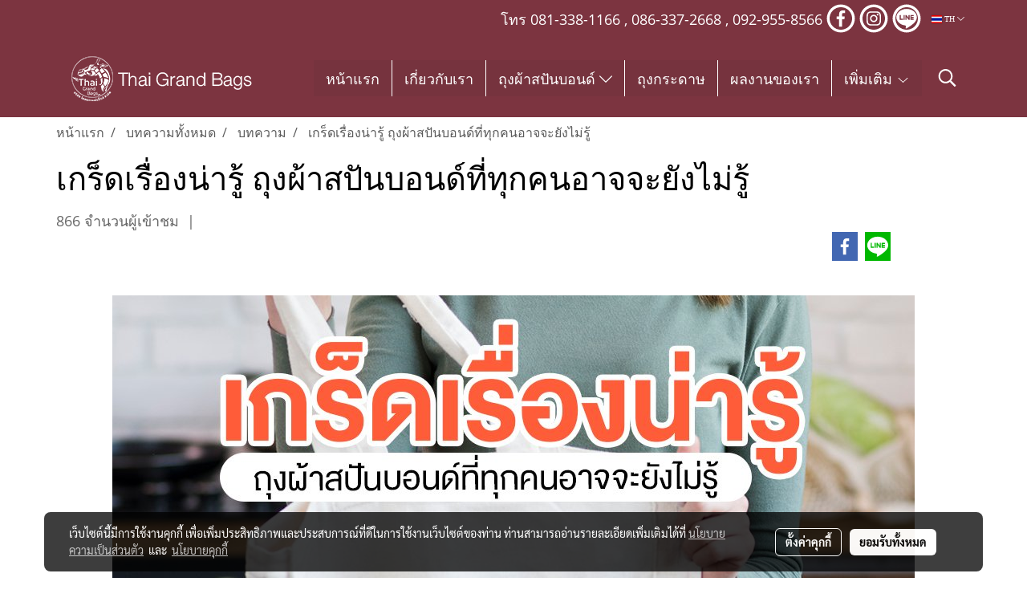

--- FILE ---
content_type: text/css
request_url: https://www.thaigrandbags.com/customer-css/style_lk89Lt5jF.min.css?v=1763003006
body_size: 4468
content:
@-webkit-keyframes colorForgotBox{100%,0%{stroke:#FFF}40%{stroke:#FFF}66%{stroke:#FFF}80%,90%{stroke:#FFF}}@keyframes colorForgotBox{100%,0%{stroke:#FFF}40%{stroke:#FFF}66%{stroke:#FFF}80%,90%{stroke:#FFF}}.lockScroll{margin:0;height:100%;overflow:hidden}.boxLoading{position:fixed;top:0;left:0;right:0;bottom:0;z-index:99999;opacity:.3;background:;width:100vw;height:100vh}.boxLoading .loader{position:absolute;top:50%;left:50%;transform:translate3d(-50%,-50%,0);-webkit-transform:translate3d(-50%,-50%,0);-moz-transform:translate3d(-50%,-50%,0);-ms-transform:translate3d(-50%,-50%,0);margin:0}.boxLoading .path{-webkit-animation:dash 1.5s ease-in-out infinite,colorForgotBox 6s ease-in-out infinite;animation:dash 1.5s ease-in-out infinite,colorForgotBox 6s ease-in-out infinite}.card-bg{background:#FFF;border:1px solid rgba(0,0,0,.125);box-shadow:0 1px 1px rgba(0,0,0,.05);-webkit-box-shadow:0 1px 1px rgba(0,0,0,.05)}.card-bg hr{border-color:rgba(0,0,0,.125)}.card-only-bg{background:#FFF;border:1px solid rgba(0,0,0,.125);box-shadow:0 1px 1px rgba(0,0,0,.05);-webkit-box-shadow:0 1px 1px rgba(0,0,0,.05)}.card-bg p{color:rgba(0,0,0,.87)}.card-bg .p{color:rgba(0,0,0,.87)}.card-bg span{color:rgba(0,0,0,.87)}.card-bg label{color:rgba(0,0,0,.87)}.card-bg a{color:rgba(0,0,0,.87)}.card-bg a:hover{color:rgba(0,0,0,.87)!important}.card-bg h1{color:rgba(0,0,0,.87)}.card-bg h2{color:rgba(0,0,0,.87)}.card-bg h3{color:rgba(0,0,0,.87)}.card-bg h3:hover{color:rgba(0,0,0,.87)}.card-bg h4{color:rgba(0,0,0,.87)}.card-bg h5{color:rgba(0,0,0,.87)}.form-control{background:#FFF;color:rgba(0,0,0,.87);border-color:#CDCED2;box-shadow:inset 0 1px 1px rgba(0,0,0,.075);-webkit-box-shadow:inset 0 1px 1px rgba(0,0,0,.075)}.form-control:disabled{background:#CDCED2;color:#808080;border-color:#CDCED2;box-shadow:inset 0 1px 1px rgba(0,0,0,.075);-webkit-box-shadow:inset 0 1px 1px rgba(0,0,0,.075)}.form-control:focus{border-color:#A9A9A9;box-shadow:inset 0 1px 1px rgba(0,0,0,.075),0 0 8px rgba(169,169,169,.6);-webkit-box-shadow:inset 0 1px 1px rgba(0,0,0,.075),0 0 8px rgba(169,169,169,.6)}.has-error .form-control{border-color:rgba(169,68,66,1)!important;-webkit-box-shadow:inset 0 1px 1px rgba(0,0,0,.075)!important;box-shadow:inset 0 1px 1px rgba(0,0,0,.075)!important}.has-error .form-control:focus{border-color:rgba(169,68,66,1)!important;-webkit-box-shadow:inset 0 1px 1px rgba(0,0,0,.075),0 0 8px rgba(169,68,66,.6)!important;box-shadow:inset 0 1px 1px rgba(0,0,0,.075),0 0 8px rgba(169,68,66,.6)!important}.input-group .input-group-addon{background:#CDCED0;border-color:#CDCED2;color:rgba(0,0,0,.87)}.input-group-btn button{background:#CDCED0;border-color:#CDCED2;color:rgba(0,0,0,.87)}.input-group .input-group-btn button:hover{background:#e6e6e6}.help-block{color:#E45735}.theme-main .form-control.borderError{border-color:rgba(169,68,66,1)!important;-webkit-box-shadow:inset 0 1px 1px rgba(0,0,0,.075)!important;box-shadow:inset 0 1px 1px rgba(0,0,0,.075)!important}.theme-main .form-control.borderError:focus{border-color:rgba(169,68,66,1)!important;-webkit-box-shadow:inset 0 1px 1px rgba(0,0,0,.075),0 0 8px rgba(169,68,66,.6)!important;box-shadow:inset 0 1px 1px rgba(0,0,0,.075),0 0 8px rgba(169,68,66,.6)!important}.theme-main .borderError:not(.form-group){border:1px solid #E45735}.theme-main .divError{color:#E45735}::placeholder{color:rgba(0,0,0,.38)}::-webkit-input-placeholder{color:rgba(0,0,0,.38)}::-moz-placeholder{color:rgba(0,0,0,.38)}:-ms-input-placeholder{color:rgba(0,0,0,.38)}:-moz-placeholder{color:rgba(0,0,0,.38)}.form-control::placeholder{color:rgba(0,0,0,.38)}.form-control:-ms-input-placeholder{color:rgba(0,0,0,.38)}.form-control::-ms-input-placeholder{color:rgba(0,0,0,.38)}.theme-main ::-webkit-input-placeholder{color:rgba(0,0,0,.38)}.theme-main ::-moz-placeholder{color:rgba(0,0,0,.38)}.theme-main :-moz-placeholder{color:rgba(0,0,0,.38)}.theme-main .bootstrap-datetimepicker-widget th{color:rgba(0,0,0,.87)}.theme-main .bootstrap-datetimepicker-widget td{color:rgba(0,0,0,.54)}.theme-main .bootstrap-datetimepicker-widget td.old,.theme-main .bootstrap-datetimepicker-widget td.new{color:rgba(0,0,0,.38)}.theme-main .bootstrap-datetimepicker-widget .timepicker-hour,.theme-main .bootstrap-datetimepicker-widget .timepicker-minute{color:rgba(0,0,0,.87)}.theme-main .bootstrap-datetimepicker-widget [data-action]{color:rgba(0,0,0,.87)}.theme-main .bootstrap-datetimepicker-widget [data-action]:hover{color:rgba(0,0,0,.87)}.theme-main .bootstrap-datetimepicker-widget .active:hover{color:rgba(0,0,0,.87)}.theme-main .bootstrap-datetimepicker-widget.bottom:before{border-bottom:7px solid #CDCED2}.theme-main .bootstrap-datetimepicker-widget.bottom:after{border-bottom:7px solid #FFF}.theme-main .bootstrap-datetimepicker-widget.top:before{border-top:7px solid #CDCED2}.theme-main .bootstrap-datetimepicker-widget.top:after{border-top:7px solid #FFF}.theme-main .table>thead>tr>th{border-bottom:1px solid rgba(0,0,0,.125)}.theme-main table.dataTable.dtr-inline.collapsed>tbody>tr>td:first-child::before,.theme-main table.dataTable.dtr-inline.collapsed>tbody>tr>th:first-child::before{color:rgba(0,0,0,.87)}.theme-main .nav>li>a:hover,.theme-main .nav>li>a:focus{color:rgba(0,0,0,.87);background-color:rgba(0,0,0,.125)}.theme-main .btn-default{color:#e5e6e8;background-color:#424242;border-color:#222}.theme-main .btn-default:hover{color:#e5e6e8;background-color:#111;border-color:#030303}.theme-main .btn-default:active,.theme-main .btn-default.active,.theme-main .open>.dropdown-toggle.btn-default{color:#e5e6e8;background-color:#111;border-color:#030303}.theme-main .btnFacebook{background:#4468AF;color:#FFF}.theme-main .btnFacebook:hover{background:#1C3A79;color:#FFF}.theme-main .popover{background:#FFF;border:1px solid rgba(0,0,0,.125);box-shadow:0 1px 1px rgba(0,0,0,.05);-webkit-box-shadow:0 1px 1px rgba(0,0,0,.05)}.theme-main .popover.right>.arrow{border-right-color:rgba(0,0,0,.125)}.theme-main .popover.right>.arrow:after{border-right-color:#FFF}.alert-success .close{color:#3c763d!important}.alert-success .close:hover{color:#2F5B30!important}.theme-bg-2{background-color:rgba(0,0,0,.125)!important}.theme-text-1{color:rgba(0,0,0,.87)!important}.theme-text-3{color:rgba(0,0,0,.38)!important}.theme-text-danger{color:#E45735!important}.theme-border-danger{border:1px solid #E45735!important}.theme-bg-hover:hover{background-color:rgba(0,0,0,.125)!important}.theme-th-border{border-top:1px solid rgba(0,0,0,.125)!important;border-bottom:1px solid rgba(0,0,0,.125)!important}.theme-td-border{border-bottom:1px solid rgba(0,0,0,.125)!important}.theme-borderBottom:not(:last-child){border-bottom:1px solid rgba(0,0,0,.125)!important}.theme-borderRight{border-right:1px solid rgba(0,0,0,.125)!important}.breadcrumb-item+.breadcrumb-item::before{color:#5b5b5b;font-size:16px}body{background-color:#FFF}p,.p,body,h5,.h5{font-family:'Open Sans',Tahoma;font-size:18px;color:#666}h1,.h1{font-family:'Open Sans',Tahoma;font-size:40px;color:#000}h2,.h2{font-family:'Open Sans',Tahoma;font-size:40px;color:#000}h3,.h3{font-family:'Open Sans',Tahoma;font-size:22px;color:#3b4044}h4,.h4{font-family:'Open Sans',Tahoma;font-size:22px;color:#3b4044}.h3-hover:hover{color:#0081a7;}a,.a{font-family:'Open Sans',Tahoma;font-size:16px;color:#5b5b5b}a:hover,.a:hover{color:#0081a7}.price{color:#3b4044!important}.ff-h1{font-family:'Open Sans',Tahoma!important}.fs-h1{font-size:40px!important}.fc-h1{color:#000!important}.ff-h2{font-family:'Open Sans',Tahoma!important}.fs-h2{font-size:40px!important}.fc-h2{color:#000!important}.ff-h3{font-family:'',Tahoma!important}.fs-h3{font-size:px!important}.fc-h3{color:#3b4044!important}.fc-h3-hover:hover{color:#0081a7!important}.ff-h4{font-family:'Open Sans',Tahoma!important}.fs-h4{font-size:22px!important}.fc-h4{color:#3b4044!important}.ff-p{font-family:'Open Sans',Tahoma!important}.fs-p{font-size:18px!important}.fc-p{color:#666!important}.ff-a{font-family:'Open Sans',Tahoma!important}.fs-a{font-size:16px!important}.fc-a{color:#5b5b5b!important}.fc-a-hover:hover{color:#0081a7!important}.ff-price{font-family:'Open Sans',Tahoma!important}.fs-price{font-size:18px!important}.fc-price{color:#3b4044!important}.fs-priceOld{font-size:14px!important;margin:0;opacity:.5}.fs-priceOld2{font-size:14px!important}.fs-priceOld2 s{margin:0;opacity:.5}.fs-priceMember{font-size:14px!important}.btn{border-width:0;border-radius:0;font-family:'Open Sans',Tahoma;background-image:none;font-size:14px}.btn-style{color:#FFF;background-color:#333;border-color:#333}.btn-style:hover.btn-style:hover,.btn-style:focus,.btn-style:active{color:#FFF;background-color:#333;border-color:#333}.btn-style-o{color:#333;background-color:#FFF;border:1px solid#333333}.btn-style-o:hover.btn-style-o:hover,.btn-style-o:focus,.btn-style-o:active{color:#333;background-color:#FFF;border:1px solid#333333}#top-bar{background:#7c3440}div#navbarNavDropdown{background-color:#7c3440}#topZone,.headerMobile>#topZone>#top-area,.sps--blw nav #top-sticky{background-color:#7c3440}#side-area{background-color:}@media only screen and (max-width:767px){#side-area{padding-bottom:0!important;margin-bottom:0!important}}#footer-area{padding:40px 0 10px 0}#footer-bar{padding:10px 0}#footer-bar #statcounter{margin-top:10px}.divFooterSocial{margin:10px 0!important}.divFooterSocial a{}.divFooterLine{margin:10px 0!important}.footerZone{background-color:#7c3440}#footer-bar{background:#7c3440}#body-area{padding:0}.img-logo{height:88px;width:257px;display:inline-block!important;vertical-align:middle}@media only screen and (max-width:1024px){.img-logo{width:auto;height:auto}}.colorFacebookBG{color:#FFF}.colorFacebook{color:#FFF}.facebookSocial:hover .colorFacebook{color:#e4e4e4}.facebookSocial:hover .colorFacebookBG{color:#e4e4e4}.colorTwitterBG{color:#FFF}.colorTwitter{color:#FFF}.twitterSocial:hover .colorTwitterBG{color:#e4e4e4}.twitterSocial:hover .colorTwitter{color:#e4e4e4}.colorInstagramBG{color:#FFF}.colorInstagram{color:#FFF}.instagramSocial:hover .colorInstagramBG{color:#e4e4e4}.instagramSocial:hover .colorInstagram{color:#e4e4e4}.colorGoogleplusBG{color:#FFF}.colorGoogleplus{color:#FFF}.googleplusSocial:hover .colorGoogleplusBG{color:#e4e4e4}.googleplusSocial:hover .colorGoogleplus{color:#e4e4e4}.colorYoutubeBG{color:#FFF}.colorYoutube{color:#FFF}.youtubeSocial:hover .colorYoutubeBG{color:#e4e4e4}.youtubeSocial:hover .colorYoutube{color:#e4e4e4}.colorPinterestBG{color:#FFF}.colorPinterest{color:#FFF}.pinterestSocial:hover .colorPinterestBG{color:#e4e4e4}.pinterestSocial:hover .colorPinterest{color:#e4e4e4}.colorLineBG{color:#FFF}.colorLine{color:#FFF}.LineSocial:hover .colorLine{color:#e4e4e4}.LineSocial:hover .colorLineBG{color:#e4e4e4}.colorwhatappBG{color:#FFF}.colorwhatapp{color:#FFF}.whatappSocial:hover .colorwhatapp{color:#e4e4e4}.whatappSocial:hover .colorwhatappBG{color:#e4e4e4}.colorWechatBG{color:#FFF}.colorWechat{color:#FFF}.wechatSocial:hover .colorWechat{color:#e4e4e4}.wechatSocial:hover .colorWechatBG{color:#e4e4e4}div#imgSprMember:before{color:#FFF;content:""}.member-nav{display:-webkit-flex;display:-moz-box;display:flex;-webkit-align-items:center;-moz-box-align:center;align-items:center}a#txtLoginMember{font-family:'Quicksand'!important;font-weight:normal!important;font-style:normal!important;color:#FFF;font-size:15px;line-height:normal;padding-left:10px;padding-right:10px}a#txtRegisMember{font-family:'Quicksand'!important;font-weight:normal!important;font-style:normal!important;color:#FFF;font-size:15px;line-height:normal;padding-left:10px;padding-right:10px}a#txtLoginMember:hover{color:#FFF;text-decoration:underline}a#txtRegisMember:hover{color:#FFF;text-decoration:underline}a#txtMember{font-family:'Quicksand'!important;font-weight:normal!important;font-style:normal!important;color:#FFF;font-size:15px;line-height:normal;padding-left:10px;padding-right:10px}a#txtMemberLogout{font-family:'Quicksand'!important;font-weight:normal!important;font-style:normal!important;color:#FFF;font-size:15px;line-height:normal;padding-left:10px;padding-right:10px}a#txtMember:hover{color:#FFF;text-decoration:underline}a#txtMemberLogout:hover{color:#FFF;text-decoration:underline}div#imgSprMemberLoged:before{color:#FFF;font-size:15px;content:"‌|"}.topwidget-lang a{text-decoration:none;font-size:10px!important;color:#fff!important;font-family:'Tahoma'!important;font-weight:normal!important;font-style:normal!important}#chooseLanguage:hover{color:#fff!important;text-decoration:none}a.wishlist-nav{display:inline-block}.puIconsWishlist{color:#fff!important}.puIconsWishlist:hover{color:#CCC!important}a.cart-nav{display:inline-block;margin-right:15px}.puIconsCart{color:#fff!important}.puIconsCart:hover{color:#CCC!important}.widgetCartNumber{color:#FFF!important;background-color:#F00}.navbar-toggler{border:1px solid #fff!important;background-color:#76333e!important}.navbar-toggler:hover{border:1px solid #fff!important;background-color:#944d70!important}.navbar-toggler .hamburger-inner,.navbar-toggler .hamburger-inner::before,.navbar-toggler .hamburger-inner::after{background-color:#fff!important}.navbar-toggler:hover .hamburger-inner,.navbar-toggler:hover .hamburger-inner::before,.navbar-toggler:hover .hamburger-inner::after{background-color:#fff!important}.btnCloseMenu.hamburger.hamburger--squeeze .hamburger-inner,.btnCloseMenu.hamburger.hamburger--squeeze .hamburger-inner::before,.btnCloseMenu.hamburger.hamburger--squeeze .hamburger-inner::after{background-color:#fff!important}@media (max-width:1024px){.topwidget-menu>ul.navbar-topmenu.navbar-nav>li.nav-item>a{padding-left:5px;padding-right:5px}#navbarNavDropdown{background-color:#76333e!important}.nav-item.dropdown.more.hidden{display:none}}@media only screen and (min-width:1025px){#topmenuNavBasic .topmenu_li_lv2.dropdown.dropdown-submenu:hover>a{background-color:#944d70!important}}@media only screen and (max-width:1024px){#topmenuNavBasic .topmenu_li_lv2.dropdown.dropdown-submenu:hover>a{background-color:#944d70}}ul.navbar-topmenu.navbar-nav>li.nav-item>a{background-color:#76333e!important}ul.navbar-topmenu.navbar-nav>li.nav-item:hover>a{background-color:#944d70!important}@media only screen and (min-width:1025px){ul.navbar-topmenu.navbar-nav>li.nav-item:not(:last-child){border-right:1px solid #fff}}@media only screen and (max-width:1024px){ul.navbar-topmenu.navbar-nav>li.nav-item:not(:last-child){border-bottom:1px solid #fff}}ul.navbar-topmenu.navbar-nav>li.nav-item>a.nav-link{padding:9px 15px;font-size:18px;font-family:Montserrat;color:#fff;font-weight:normal;font-style:normal}ul.navbar-topmenu.navbar-nav>li.nav-item:hover>a.nav-link{color:#fff}ul.navbar-topmenu.navbar-nav li{position:relative}ul.navbar-topmenu.navbar-nav ul{border-radius:0;border:0}ul.navbar-topmenu.navbar-nav ul ul{left:100%;top:0;border-radius:0;border:0}@media only screen and (min-width:1025px){ul.navbar-topmenu.navbar-nav>li.nav-item:hover>.dropdown-menu{display:block!important}ul.navbar-topmenu.navbar-nav>li.nav-item>ul.dropdown-menu li:hover>.dropdown-menu{display:block!important}}ul.navbar-topmenu.navbar-nav>li.nav-item>ul.dropdown-menu li{border-top:1px solid #fff}ul.navbar-topmenu.navbar-nav>li.nav-item>ul.dropdown-menu li:first-child{border:0}ul.navbar-topmenu{min-width:14rem}ul.navbar-topmenu.navbar-nav>li.nav-item>ul.dropdown-menu li>a{background-color:#944d70!important}ul.navbar-topmenu.navbar-nav>li.nav-item>ul.dropdown-menu li:hover>a{background-color:#944d70!important}ul.navbar-topmenu.navbar-nav>li.nav-item>ul.dropdown-menu li>a{font-size:18px;font-family:Tahoma;color:#fff;font-weight:normal;font-style:normal}ul.navbar-topmenu.navbar-nav>li.nav-item>ul.dropdown-menu li:hover>a{color:#000}#topmenuonpage{background-color:#944d70!important;color:#fff!important}#topmenusubonpage{background-color:#944d70!important;color:#000!important}#topmenuNavBasic>li>a:focus{background-color:#76333e}#topmenuNavBasic a{line-height:24px;color:#fff;display:block;margin:0;padding:9px 15px;text-align:center;font-size:18px!important;font-family:'Montserrat'!important;font-weight:normal!important;font-style:normal!important;text-decoration:none!important}#topmenuNavBasic .topmenu_li_lv1{background-color:#76333e!important}#topmenuNavBasic .topmenu_li_lv1>a:focus{background-color:#76333e!important;color:#fff!important}#topmenuNavBasic .topmenu_li_lv1>a:hover{background-color:#944d70!important;color:#fff!important}#topmenuNavBasic ul li:hover a,#topmenuNavBasic li:hover li a{background-color:#944d70;border:0;color:#fff;margin:0;font-size:18px!important;font-family:'Tahoma'!important;font-weight:normal!important;font-style:normal!important;text-decoration:none!important}#topmenuNavBasic .topmenu_li_lv1.dropdown.open{color:#fff!important;background-color:#944d70!important}#topmenuNavBasic .topmenu_li_lv1.dropdown.open>a{color:#fff!important;background-color:#944d70!important}#topmenuNavBasic .topmenu_li_lv1.dropdown.open>a:hover{color:#fff!important}#topmenuNavBasic .topmenu_li_lv2>a{padding-right:25px;background-color:#944d70;color:#fff;font-size:18px!important;font-family:'Tahoma'!important;font-weight:normal!important;font-style:normal!important;text-decoration:none!important}#topmenuNavBasic .topmenu_li_lv2:hover>a{background-color:#944d70!important;color:#000!important}#topmenuNavBasic .topmenu_li_lv2.dropdown.dropdown-submenu>a{background-color:#944d70}#topmenuNavBasic ul{background-color:#944d70!important;border:0;margin:0;padding:0;border-radius:0;border-collapse:separate;border-spacing:0}#topmenuNavBasic ul li{border-top:1px solid #fff;float:none;margin:0;padding:0}#topmenuNavBasic>.topmenuLg>.alv1{border-right:none}@media only screen and (min-width:1200px){#topmenuNavBasic ul{position:absolute;min-width:150px;width:auto}#topmenuNavBasic .alv1{border-right:1px solid #fff}}@media only screen and (max-width:1199px){#topmenuNavBasic .topmenu_li_lv1{border-bottom:1px solid #fff}}.productWidget .itemInner{background:#FFF none repeat scroll 0 0}.productWidget .productImage{background:#FFF none repeat scroll 0 0}.productWidget .thumbnail{background:#FFF none repeat scroll 0 0}.col-flash-clock .txt-flsale{display:inline-block;font-size:25px;vertical-align:middle;margin-right:25px}.col-flash-clock .remain-clock{font-size:1.3em;vertical-align:middle;font-family:Sarabun,Tahoma!important}.col-flash-clock .wrap-time{display:inline-flex;vertical-align:middle}.col-flash-clock .fsui-time{color:#fff;font-size:20px;padding:3px;background-color:#000;border-radius:3px;margin:3px 3px;line-height:17px;width:34px}.col-flash-clock .sapper{line-height:26px;font-size:16px}@media (max-width:767px){.col-flash-clock .txt-flsale{font-size:16px;display:inline-block;margin-left:5px;line-height:28px}.col-flash-clock .txt-flsale-be{color:#EC0E00;font-size:18px}.col-flash-clock .remain-clock{display:inline-block;font-size:15px;vertical-align:middle;font-family:Sarabun,Tahoma!important}.col-flash-clock .fsui-time{color:#fff;font-size:13px;padding:3px;background-color:#000;border-radius:3px;margin:3px 3px;line-height:17px}}.contentWidget .item .rounded{background:#FFF none repeat scroll 0 0;border:1px solid #D1D1D1}.contentWidget .contentImage{background:#FFF none repeat scroll 0 0}.galleryList1 .show:hover .card-title{color:#0081a7}.galleryList1 #waterfall .show .card-title:not(:empty){background:#FFF none repeat scroll 0 0!important}.galleryList1 .pin:hover{box-shadow:0 2px 20px 0 rgba(0,0,0,.25),0px 2px 3px 0 rgba(0,0,0,.25)}.galleryList1 .pin,.albumRelate1 .albumWidget .thumbnail{background:#FFF none repeat scroll 0 0!important;border:1px #D1D1D1}.photosList1 .pin:hover{box-shadow:0 2px 20px 0 rgba(0,0,0,.25),0px 2px 3px 0 rgba(0,0,0,.25)}.photosList1 .pin,.albumRelate1 .albumWidget .thumbnail{background:#FFF none repeat scroll 0 0!important;border:1px #D1D1D1}.card-contact-bg{background:#FFF;border:1px solid rgba(0,0,0,.125);box-shadow:0 1px 1px rgba(0,0,0,.05);-webkit-box-shadow:0 1px 1px rgba(0,0,0,.05)}#formContactSendBody .themeContactusBody{background-color:#FFF!important;background-image:none;border:1px solid #CDCED2;box-shadow:inset 0 1px 1px rgba(0,0,0,.075);-webkit-box-shadow:inset 0 1px 1px rgba(0,0,0,.075);color:rgba(0,0,0,.87)}#formContactSendBody .themeContactusBody:focus{border:1px solid #A9A9A9;box-shadow:inset 0 1px 1px rgba(0,0,0,.075),0 0 8px rgba(169,169,169,.6);-webkit-box-shadow:inset 0 1px 1px rgba(0,0,0,.075),0 0 8px rgba(169,169,169,.6)}#formContactSendBody ::-webkit-input-placeholder{color:rgba(0,0,0,.38)}#formContactSendBody ::-moz-placeholder{color:rgba(0,0,0,.38)}#formContactSendBody :-ms-input-placeholder{color:rgba(0,0,0,.38)}#formContactSendBody :-moz-placeholder{color:rgba(0,0,0,.38)}#formContactSend .form-control{background-color:#FFF!important;background-image:none;border:1px solid #CDCED2;box-shadow:inset 0 1px 1px rgba(0,0,0,.075);-webkit-box-shadow:inset 0 1px 1px rgba(0,0,0,.075);color:rgba(0,0,0,.87)}#formContactSend .form-control:focus{border:1px solid #A9A9A9;box-shadow:inset 0 1px 1px rgba(0,0,0,.075),0 0 8px rgba(169,169,169,.6);-webkit-box-shadow:inset 0 1px 1px rgba(0,0,0,.075),0 0 8px rgba(169,169,169,.6)}#formContactSend ::-webkit-input-placeholder{color:rgba(0,0,0,.38)}#formContactSend ::-moz-placeholder{color:rgba(0,0,0,.38)}#formContactSend :-ms-input-placeholder{color:rgba(0,0,0,.38)}#formContactSend :-moz-placeholder{color:rgba(0,0,0,.38)}#formContactSendBody .has-error .themeContactusBody{border:1px solid rgba(169,68,66,1);-webkit-box-shadow:inset 0 1px 1px rgba(0,0,0,.075);box-shadow:inset 0 1px 1px rgba(0,0,0,.075)}#formContactSendBody .has-error .themeContactusBody:focus{border:1px solid rgba(169,68,66,1);-webkit-box-shadow:inset 0 1px 1px rgba(0,0,0,.075),0 0 6px rgba(169,68,66,.6);box-shadow:inset 0 1px 1px rgba(0,0,0,.075),0 0 6px rgba(169,68,66,.6)}#formContactSend .has-error .form-control{border:1px solid rgba(169,68,66,1);-webkit-box-shadow:inset 0 1px 1px rgba(0,0,0,.075);box-shadow:inset 0 1px 1px rgba(0,0,0,.075)}#formContactSend .has-error .form-control:focus{border:1px solid rgba(169,68,66,1);-webkit-box-shadow:inset 0 1px 1px rgba(0,0,0,.075),0 0 6px rgba(169,68,66,.6);box-shadow:inset 0 1px 1px rgba(0,0,0,.075),0 0 6px rgba(169,68,66,.6)}.aOpenSearchIcon,.aCloseSearchIcon{font-size:24px;color:#fff}.aOpenSearchIcon:hover,.aCloseSearchIcon:hover{color:#9f9f9f;cursor:pointer}.toTop-social{bottom:90px!important}.toTop-chatcone{right:95px!important}.navbar{border:0}.navbar-default{background-color:transparent}.divider>.dividerLine{border-top:1px transparent}.divider>.dividerLine:not(:first-child){border-top:1px solid #CCC}.dividerFix{border-top:1px solid #CCC}.contactMenu{padding:0;margin:0}.contactMenu>li{display:block}.contactMenu>li>a{color:#fff;display:block;font-size:12px;line-height:35px;padding:0 5px;text-decoration:none;transition:opacity .2s ease-out 0s}.userMenu{padding:0;margin:0}.userMenu>li{display:inline-block}.userMenu>li>a{color:#fff;display:block;font-size:12px;line-height:35px;padding:0 5px;text-decoration:none;transition:opacity .2s ease-out 0s}.btnCart{display:inherit}.navbar{margin-bottom:0}.padding-0x{padding:0!important}.margin-0x{margin:0!important}.padding-15x{padding:0 15px!important}.padding-5x{padding:5px}.padding-10x{padding:10px}.margin-5x{margin:5px}.margin-10x{margin:10px}.margin-20x{margin:20px}.thumbnail{padding:0;margin-bottom:0}.valign-center{display:flex;align-items:center}.productImage{height:200px;overflow:hidden}.contactMenu>li>a{padding:0 10px;font-size:14px}.userMenu>li>a{padding:0 10px;font-size:14px}.thumbnail{width:auto;overflow:hidden}.navbar-header,.navbar-collapse{}.navbar-layout1 .navbar{border:0;min-height:108px}.navbar-layout1 .navbar .navbar-brand p{margin:0;padding:0}.navbar-layout1 .navbar .nav.pull-right{margin-left:10px;margin-right:0;line-height:108px}.cart-nav{font-family:tahoma!important;font-size:22px!important}.pageCompareProduct .theme-main .table-responsive{font-size:16px;font-family:"Open Sans",Tahoma!important}.pageCompareProduct .theme-main a{font-family:"Open Sans",Tahoma!important;font-size:16px}.theme-font{font-size:16px;font-family:"Open Sans",Tahoma!important}.theme-font h1{font-size:26px;font-family:"Open Sans",Tahoma!important}.theme-font h3{font-size:20px;font-family:"Open Sans",Tahoma!important}.theme-font p,.theme-font span,.theme-font a{font-size:16px;font-family:"Open Sans",Tahoma!important}.theme-font a:hover{color:rgba(0,0,0,.38)}.memberMenu li.active{background-color:#333}.memberMenu li.active p{color:#FFF;font-weight:600}a[data-mce-href]{font-size:inherit;font-family:inherit}.titleSidemenu{margin-bottom:10px;padding-bottom:10px;color:#000!important;font-size:14px!important;font-family:'Tahoma'!important;font-weight:normal!important;font-style:normal!important;text-decoration:none!important}.ulSidemenu_lv1{list-style:outside none none;padding-left:0}.aSidemenulv1{padding-left:10px;display:block;padding-top:3px;padding-bottom:3px;color:#000!important;font-size:12px!important;font-family:'Roboto'!important;font-weight:normal!important;font-style:normal!important;text-decoration:none!important;background-color:transparent!important}.aSidemenulv1:hover{color:#000!important;text-decoration:none!important;background-color:transparent!important}.ulSidemenu_lv1 .ulSidemenu_lv2,.ulSidemenu_lv1 .ulSidemenu_lv3,.ulSidemenu_lv1 .ulSidemenu_lv4{list-style:outside none none;padding-left:0}.aSidemenulv2{padding-left:35px;display:block;padding-top:0;padding-bottom:0;color:#000!important;font-size:12px!important;font-family:'Roboto'!important;font-weight:normal!important;font-style:normal!important;text-decoration:none!important;background-color:transparent!important}.aSidemenulv2:hover{color:#000!important;text-decoration:none!important;background-color:transparent!important}.aSidemenulv3{padding-left:60px;padding-top:0;padding-bottom:0;display:block;color:#000!important;font-size:12px!important;font-family:'Roboto'!important;font-weight:normal!important;font-style:normal!important;text-decoration:none!important;background-color:transparent!important}.aSidemenulv3:hover{color:#000!important;text-decoration:none!important;background-color:transparent!important}.aSidemenulv4{padding-left:85px;padding-top:0;padding-bottom:0;display:block;color:#000!important;font-size:12px!important;font-family:'Roboto'!important;font-weight:normal!important;font-style:normal!important;text-decoration:none!important;background-color:transparent!important}.aSidemenulv4:hover{color:#000!important;text-decoration:none!important;background-color:transparent!important}#footermenu-head_1{height:45px}#footermenu-head_2{height:45px}#footermenu-head_3{height:45px}#footermenu-head_4{height:45px}.footerTopic{text-transform:uppercase;color:#FFF;font-size:15px;font-weight:normal;font-family:'roboto'!important;font-weight:bold!important}.li-footer-sub{list-style-type:none;padding:5px 0}.li-footer-sub a{text-transform:uppercase;font-size:15px;font-weight:normal;font-family:'roboto'!important;font-weight:bold!important;color:#9D5C00;text-decoration:none}.li-footer-sub a:hover{color:#D67D00}.ul-footermenu-sub{padding-left:0;line-height:25px}